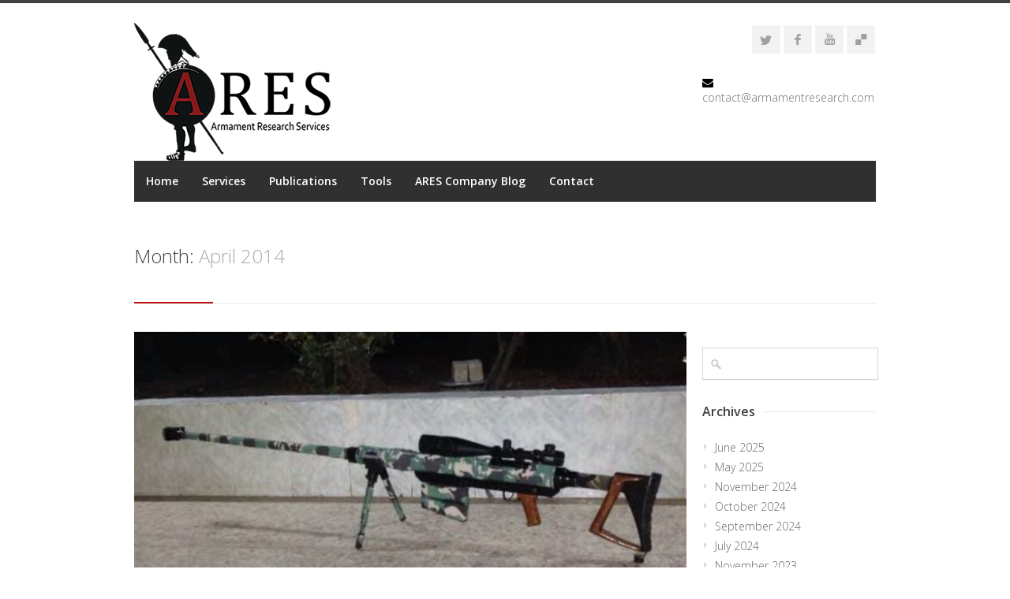

--- FILE ---
content_type: text/html; charset=UTF-8
request_url: https://armamentresearch.com/2014/04/
body_size: 11118
content:
<!DOCTYPE html>
<html dir="ltr" lang="en-GB"
	prefix="og: https://ogp.me/ns#" >
<head>
<meta charset="UTF-8">
<meta name="viewport" content="width=device-width, initial-scale=1">
<link rel="profile" href="http://gmpg.org/xfn/11">
<link rel="pingback" href="https://armamentresearch.com/xmlrpc.php">

<title>April, 2014 - Armament Research Services (ARES)</title>

		<!-- All in One SEO 4.4.2 - aioseo.com -->
		<meta name="robots" content="max-image-preview:large" />
		<link rel="canonical" href="https://armamentresearch.com/2014/04/" />
		<meta name="generator" content="All in One SEO (AIOSEO) 4.4.2" />
		<script type="application/ld+json" class="aioseo-schema">
			{"@context":"https:\/\/schema.org","@graph":[{"@type":"BreadcrumbList","@id":"https:\/\/armamentresearch.com\/2014\/04\/#breadcrumblist","itemListElement":[{"@type":"ListItem","@id":"https:\/\/armamentresearch.com\/#listItem","position":1,"item":{"@type":"WebPage","@id":"https:\/\/armamentresearch.com\/","name":"Home","description":"Armament Research Services is a specialist technical intelligence consultancy offering arms & munitions research and analysis services.","url":"https:\/\/armamentresearch.com\/"},"nextItem":"https:\/\/armamentresearch.com\/2014\/#listItem"},{"@type":"ListItem","@id":"https:\/\/armamentresearch.com\/2014\/#listItem","position":2,"item":{"@type":"WebPage","@id":"https:\/\/armamentresearch.com\/2014\/","name":"2014","url":"https:\/\/armamentresearch.com\/2014\/"},"nextItem":"https:\/\/armamentresearch.com\/2014\/04\/#listItem","previousItem":"https:\/\/armamentresearch.com\/#listItem"},{"@type":"ListItem","@id":"https:\/\/armamentresearch.com\/2014\/04\/#listItem","position":3,"item":{"@type":"WebPage","@id":"https:\/\/armamentresearch.com\/2014\/04\/","name":"April, 2014","url":"https:\/\/armamentresearch.com\/2014\/04\/"},"previousItem":"https:\/\/armamentresearch.com\/2014\/#listItem"}]},{"@type":"CollectionPage","@id":"https:\/\/armamentresearch.com\/2014\/04\/#collectionpage","url":"https:\/\/armamentresearch.com\/2014\/04\/","name":"April, 2014 - Armament Research Services (ARES)","inLanguage":"en-GB","isPartOf":{"@id":"https:\/\/armamentresearch.com\/#website"},"breadcrumb":{"@id":"https:\/\/armamentresearch.com\/2014\/04\/#breadcrumblist"}},{"@type":"Organization","@id":"https:\/\/armamentresearch.com\/#organization","name":"Armament Research Services (ARES)","url":"https:\/\/armamentresearch.com\/","logo":{"@type":"ImageObject","url":"https:\/\/armamentresearch.com\/wp-content\/uploads\/2013\/12\/ARES-Updated-Logo_transparent-small.png","@id":"https:\/\/armamentresearch.com\/#organizationLogo","width":400,"height":271},"image":{"@id":"https:\/\/armamentresearch.com\/#organizationLogo"},"sameAs":["https:\/\/facebook.com\/armamentresearchservices","https:\/\/twitter.com\/Arms_Research","https:\/\/www.youtube.com\/user\/armamentresearch","https:\/\/www.linkedin.com\/company\/armament-research-services-ares-","https:\/\/en.wikipedia.org\/wiki\/Armament_Research_Services"]},{"@type":"WebSite","@id":"https:\/\/armamentresearch.com\/#website","url":"https:\/\/armamentresearch.com\/","name":"Armament Research Services (ARES)","description":"Armament Research Services is a specialist technical intelligence consultancy offering arms & munitions research\/analysis services.","inLanguage":"en-GB","publisher":{"@id":"https:\/\/armamentresearch.com\/#organization"}}]}
		</script>
		<!-- All in One SEO -->

<meta http-equiv="x-dns-prefetch-control" content="on">
<link href="https://app.ecwid.com" rel="preconnect" crossorigin />
<link href="https://ecomm.events" rel="preconnect" crossorigin />
<link href="https://d1q3axnfhmyveb.cloudfront.net" rel="preconnect" crossorigin />
<link href="https://dqzrr9k4bjpzk.cloudfront.net" rel="preconnect" crossorigin />
<link href="https://d1oxsl77a1kjht.cloudfront.net" rel="preconnect" crossorigin>
<link rel='dns-prefetch' href='//fonts.googleapis.com' />
<link rel="alternate" type="application/rss+xml" title="Armament Research Services (ARES) &raquo; Feed" href="https://armamentresearch.com/feed/" />
<link rel="alternate" type="application/rss+xml" title="Armament Research Services (ARES) &raquo; Comments Feed" href="https://armamentresearch.com/comments/feed/" />
		<!-- This site uses the Google Analytics by MonsterInsights plugin v8.18 - Using Analytics tracking - https://www.monsterinsights.com/ -->
		<!-- Note: MonsterInsights is not currently configured on this site. The site owner needs to authenticate with Google Analytics in the MonsterInsights settings panel. -->
					<!-- No tracking code set -->
				<!-- / Google Analytics by MonsterInsights -->
		<script type="text/javascript">
/* <![CDATA[ */
window._wpemojiSettings = {"baseUrl":"https:\/\/s.w.org\/images\/core\/emoji\/15.0.3\/72x72\/","ext":".png","svgUrl":"https:\/\/s.w.org\/images\/core\/emoji\/15.0.3\/svg\/","svgExt":".svg","source":{"concatemoji":"https:\/\/armamentresearch.com\/wp-includes\/js\/wp-emoji-release.min.js?ver=6.6.4"}};
/*! This file is auto-generated */
!function(i,n){var o,s,e;function c(e){try{var t={supportTests:e,timestamp:(new Date).valueOf()};sessionStorage.setItem(o,JSON.stringify(t))}catch(e){}}function p(e,t,n){e.clearRect(0,0,e.canvas.width,e.canvas.height),e.fillText(t,0,0);var t=new Uint32Array(e.getImageData(0,0,e.canvas.width,e.canvas.height).data),r=(e.clearRect(0,0,e.canvas.width,e.canvas.height),e.fillText(n,0,0),new Uint32Array(e.getImageData(0,0,e.canvas.width,e.canvas.height).data));return t.every(function(e,t){return e===r[t]})}function u(e,t,n){switch(t){case"flag":return n(e,"\ud83c\udff3\ufe0f\u200d\u26a7\ufe0f","\ud83c\udff3\ufe0f\u200b\u26a7\ufe0f")?!1:!n(e,"\ud83c\uddfa\ud83c\uddf3","\ud83c\uddfa\u200b\ud83c\uddf3")&&!n(e,"\ud83c\udff4\udb40\udc67\udb40\udc62\udb40\udc65\udb40\udc6e\udb40\udc67\udb40\udc7f","\ud83c\udff4\u200b\udb40\udc67\u200b\udb40\udc62\u200b\udb40\udc65\u200b\udb40\udc6e\u200b\udb40\udc67\u200b\udb40\udc7f");case"emoji":return!n(e,"\ud83d\udc26\u200d\u2b1b","\ud83d\udc26\u200b\u2b1b")}return!1}function f(e,t,n){var r="undefined"!=typeof WorkerGlobalScope&&self instanceof WorkerGlobalScope?new OffscreenCanvas(300,150):i.createElement("canvas"),a=r.getContext("2d",{willReadFrequently:!0}),o=(a.textBaseline="top",a.font="600 32px Arial",{});return e.forEach(function(e){o[e]=t(a,e,n)}),o}function t(e){var t=i.createElement("script");t.src=e,t.defer=!0,i.head.appendChild(t)}"undefined"!=typeof Promise&&(o="wpEmojiSettingsSupports",s=["flag","emoji"],n.supports={everything:!0,everythingExceptFlag:!0},e=new Promise(function(e){i.addEventListener("DOMContentLoaded",e,{once:!0})}),new Promise(function(t){var n=function(){try{var e=JSON.parse(sessionStorage.getItem(o));if("object"==typeof e&&"number"==typeof e.timestamp&&(new Date).valueOf()<e.timestamp+604800&&"object"==typeof e.supportTests)return e.supportTests}catch(e){}return null}();if(!n){if("undefined"!=typeof Worker&&"undefined"!=typeof OffscreenCanvas&&"undefined"!=typeof URL&&URL.createObjectURL&&"undefined"!=typeof Blob)try{var e="postMessage("+f.toString()+"("+[JSON.stringify(s),u.toString(),p.toString()].join(",")+"));",r=new Blob([e],{type:"text/javascript"}),a=new Worker(URL.createObjectURL(r),{name:"wpTestEmojiSupports"});return void(a.onmessage=function(e){c(n=e.data),a.terminate(),t(n)})}catch(e){}c(n=f(s,u,p))}t(n)}).then(function(e){for(var t in e)n.supports[t]=e[t],n.supports.everything=n.supports.everything&&n.supports[t],"flag"!==t&&(n.supports.everythingExceptFlag=n.supports.everythingExceptFlag&&n.supports[t]);n.supports.everythingExceptFlag=n.supports.everythingExceptFlag&&!n.supports.flag,n.DOMReady=!1,n.readyCallback=function(){n.DOMReady=!0}}).then(function(){return e}).then(function(){var e;n.supports.everything||(n.readyCallback(),(e=n.source||{}).concatemoji?t(e.concatemoji):e.wpemoji&&e.twemoji&&(t(e.twemoji),t(e.wpemoji)))}))}((window,document),window._wpemojiSettings);
/* ]]> */
</script>
<link rel='stylesheet' id='ot-google-fonts-css' href='//fonts.googleapis.com/css?family=Open+Sans:300,600,700,800' type='text/css' media='all' />
<style id='wp-emoji-styles-inline-css' type='text/css'>

	img.wp-smiley, img.emoji {
		display: inline !important;
		border: none !important;
		box-shadow: none !important;
		height: 1em !important;
		width: 1em !important;
		margin: 0 0.07em !important;
		vertical-align: -0.1em !important;
		background: none !important;
		padding: 0 !important;
	}
</style>
<link rel='stylesheet' id='wp-block-library-css' href='https://armamentresearch.com/wp-includes/css/dist/block-library/style.min.css?ver=6.6.4' type='text/css' media='all' />
<style id='classic-theme-styles-inline-css' type='text/css'>
/*! This file is auto-generated */
.wp-block-button__link{color:#fff;background-color:#32373c;border-radius:9999px;box-shadow:none;text-decoration:none;padding:calc(.667em + 2px) calc(1.333em + 2px);font-size:1.125em}.wp-block-file__button{background:#32373c;color:#fff;text-decoration:none}
</style>
<style id='global-styles-inline-css' type='text/css'>
:root{--wp--preset--aspect-ratio--square: 1;--wp--preset--aspect-ratio--4-3: 4/3;--wp--preset--aspect-ratio--3-4: 3/4;--wp--preset--aspect-ratio--3-2: 3/2;--wp--preset--aspect-ratio--2-3: 2/3;--wp--preset--aspect-ratio--16-9: 16/9;--wp--preset--aspect-ratio--9-16: 9/16;--wp--preset--color--black: #000000;--wp--preset--color--cyan-bluish-gray: #abb8c3;--wp--preset--color--white: #ffffff;--wp--preset--color--pale-pink: #f78da7;--wp--preset--color--vivid-red: #cf2e2e;--wp--preset--color--luminous-vivid-orange: #ff6900;--wp--preset--color--luminous-vivid-amber: #fcb900;--wp--preset--color--light-green-cyan: #7bdcb5;--wp--preset--color--vivid-green-cyan: #00d084;--wp--preset--color--pale-cyan-blue: #8ed1fc;--wp--preset--color--vivid-cyan-blue: #0693e3;--wp--preset--color--vivid-purple: #9b51e0;--wp--preset--gradient--vivid-cyan-blue-to-vivid-purple: linear-gradient(135deg,rgba(6,147,227,1) 0%,rgb(155,81,224) 100%);--wp--preset--gradient--light-green-cyan-to-vivid-green-cyan: linear-gradient(135deg,rgb(122,220,180) 0%,rgb(0,208,130) 100%);--wp--preset--gradient--luminous-vivid-amber-to-luminous-vivid-orange: linear-gradient(135deg,rgba(252,185,0,1) 0%,rgba(255,105,0,1) 100%);--wp--preset--gradient--luminous-vivid-orange-to-vivid-red: linear-gradient(135deg,rgba(255,105,0,1) 0%,rgb(207,46,46) 100%);--wp--preset--gradient--very-light-gray-to-cyan-bluish-gray: linear-gradient(135deg,rgb(238,238,238) 0%,rgb(169,184,195) 100%);--wp--preset--gradient--cool-to-warm-spectrum: linear-gradient(135deg,rgb(74,234,220) 0%,rgb(151,120,209) 20%,rgb(207,42,186) 40%,rgb(238,44,130) 60%,rgb(251,105,98) 80%,rgb(254,248,76) 100%);--wp--preset--gradient--blush-light-purple: linear-gradient(135deg,rgb(255,206,236) 0%,rgb(152,150,240) 100%);--wp--preset--gradient--blush-bordeaux: linear-gradient(135deg,rgb(254,205,165) 0%,rgb(254,45,45) 50%,rgb(107,0,62) 100%);--wp--preset--gradient--luminous-dusk: linear-gradient(135deg,rgb(255,203,112) 0%,rgb(199,81,192) 50%,rgb(65,88,208) 100%);--wp--preset--gradient--pale-ocean: linear-gradient(135deg,rgb(255,245,203) 0%,rgb(182,227,212) 50%,rgb(51,167,181) 100%);--wp--preset--gradient--electric-grass: linear-gradient(135deg,rgb(202,248,128) 0%,rgb(113,206,126) 100%);--wp--preset--gradient--midnight: linear-gradient(135deg,rgb(2,3,129) 0%,rgb(40,116,252) 100%);--wp--preset--font-size--small: 13px;--wp--preset--font-size--medium: 20px;--wp--preset--font-size--large: 36px;--wp--preset--font-size--x-large: 42px;--wp--preset--spacing--20: 0.44rem;--wp--preset--spacing--30: 0.67rem;--wp--preset--spacing--40: 1rem;--wp--preset--spacing--50: 1.5rem;--wp--preset--spacing--60: 2.25rem;--wp--preset--spacing--70: 3.38rem;--wp--preset--spacing--80: 5.06rem;--wp--preset--shadow--natural: 6px 6px 9px rgba(0, 0, 0, 0.2);--wp--preset--shadow--deep: 12px 12px 50px rgba(0, 0, 0, 0.4);--wp--preset--shadow--sharp: 6px 6px 0px rgba(0, 0, 0, 0.2);--wp--preset--shadow--outlined: 6px 6px 0px -3px rgba(255, 255, 255, 1), 6px 6px rgba(0, 0, 0, 1);--wp--preset--shadow--crisp: 6px 6px 0px rgba(0, 0, 0, 1);}:where(.is-layout-flex){gap: 0.5em;}:where(.is-layout-grid){gap: 0.5em;}body .is-layout-flex{display: flex;}.is-layout-flex{flex-wrap: wrap;align-items: center;}.is-layout-flex > :is(*, div){margin: 0;}body .is-layout-grid{display: grid;}.is-layout-grid > :is(*, div){margin: 0;}:where(.wp-block-columns.is-layout-flex){gap: 2em;}:where(.wp-block-columns.is-layout-grid){gap: 2em;}:where(.wp-block-post-template.is-layout-flex){gap: 1.25em;}:where(.wp-block-post-template.is-layout-grid){gap: 1.25em;}.has-black-color{color: var(--wp--preset--color--black) !important;}.has-cyan-bluish-gray-color{color: var(--wp--preset--color--cyan-bluish-gray) !important;}.has-white-color{color: var(--wp--preset--color--white) !important;}.has-pale-pink-color{color: var(--wp--preset--color--pale-pink) !important;}.has-vivid-red-color{color: var(--wp--preset--color--vivid-red) !important;}.has-luminous-vivid-orange-color{color: var(--wp--preset--color--luminous-vivid-orange) !important;}.has-luminous-vivid-amber-color{color: var(--wp--preset--color--luminous-vivid-amber) !important;}.has-light-green-cyan-color{color: var(--wp--preset--color--light-green-cyan) !important;}.has-vivid-green-cyan-color{color: var(--wp--preset--color--vivid-green-cyan) !important;}.has-pale-cyan-blue-color{color: var(--wp--preset--color--pale-cyan-blue) !important;}.has-vivid-cyan-blue-color{color: var(--wp--preset--color--vivid-cyan-blue) !important;}.has-vivid-purple-color{color: var(--wp--preset--color--vivid-purple) !important;}.has-black-background-color{background-color: var(--wp--preset--color--black) !important;}.has-cyan-bluish-gray-background-color{background-color: var(--wp--preset--color--cyan-bluish-gray) !important;}.has-white-background-color{background-color: var(--wp--preset--color--white) !important;}.has-pale-pink-background-color{background-color: var(--wp--preset--color--pale-pink) !important;}.has-vivid-red-background-color{background-color: var(--wp--preset--color--vivid-red) !important;}.has-luminous-vivid-orange-background-color{background-color: var(--wp--preset--color--luminous-vivid-orange) !important;}.has-luminous-vivid-amber-background-color{background-color: var(--wp--preset--color--luminous-vivid-amber) !important;}.has-light-green-cyan-background-color{background-color: var(--wp--preset--color--light-green-cyan) !important;}.has-vivid-green-cyan-background-color{background-color: var(--wp--preset--color--vivid-green-cyan) !important;}.has-pale-cyan-blue-background-color{background-color: var(--wp--preset--color--pale-cyan-blue) !important;}.has-vivid-cyan-blue-background-color{background-color: var(--wp--preset--color--vivid-cyan-blue) !important;}.has-vivid-purple-background-color{background-color: var(--wp--preset--color--vivid-purple) !important;}.has-black-border-color{border-color: var(--wp--preset--color--black) !important;}.has-cyan-bluish-gray-border-color{border-color: var(--wp--preset--color--cyan-bluish-gray) !important;}.has-white-border-color{border-color: var(--wp--preset--color--white) !important;}.has-pale-pink-border-color{border-color: var(--wp--preset--color--pale-pink) !important;}.has-vivid-red-border-color{border-color: var(--wp--preset--color--vivid-red) !important;}.has-luminous-vivid-orange-border-color{border-color: var(--wp--preset--color--luminous-vivid-orange) !important;}.has-luminous-vivid-amber-border-color{border-color: var(--wp--preset--color--luminous-vivid-amber) !important;}.has-light-green-cyan-border-color{border-color: var(--wp--preset--color--light-green-cyan) !important;}.has-vivid-green-cyan-border-color{border-color: var(--wp--preset--color--vivid-green-cyan) !important;}.has-pale-cyan-blue-border-color{border-color: var(--wp--preset--color--pale-cyan-blue) !important;}.has-vivid-cyan-blue-border-color{border-color: var(--wp--preset--color--vivid-cyan-blue) !important;}.has-vivid-purple-border-color{border-color: var(--wp--preset--color--vivid-purple) !important;}.has-vivid-cyan-blue-to-vivid-purple-gradient-background{background: var(--wp--preset--gradient--vivid-cyan-blue-to-vivid-purple) !important;}.has-light-green-cyan-to-vivid-green-cyan-gradient-background{background: var(--wp--preset--gradient--light-green-cyan-to-vivid-green-cyan) !important;}.has-luminous-vivid-amber-to-luminous-vivid-orange-gradient-background{background: var(--wp--preset--gradient--luminous-vivid-amber-to-luminous-vivid-orange) !important;}.has-luminous-vivid-orange-to-vivid-red-gradient-background{background: var(--wp--preset--gradient--luminous-vivid-orange-to-vivid-red) !important;}.has-very-light-gray-to-cyan-bluish-gray-gradient-background{background: var(--wp--preset--gradient--very-light-gray-to-cyan-bluish-gray) !important;}.has-cool-to-warm-spectrum-gradient-background{background: var(--wp--preset--gradient--cool-to-warm-spectrum) !important;}.has-blush-light-purple-gradient-background{background: var(--wp--preset--gradient--blush-light-purple) !important;}.has-blush-bordeaux-gradient-background{background: var(--wp--preset--gradient--blush-bordeaux) !important;}.has-luminous-dusk-gradient-background{background: var(--wp--preset--gradient--luminous-dusk) !important;}.has-pale-ocean-gradient-background{background: var(--wp--preset--gradient--pale-ocean) !important;}.has-electric-grass-gradient-background{background: var(--wp--preset--gradient--electric-grass) !important;}.has-midnight-gradient-background{background: var(--wp--preset--gradient--midnight) !important;}.has-small-font-size{font-size: var(--wp--preset--font-size--small) !important;}.has-medium-font-size{font-size: var(--wp--preset--font-size--medium) !important;}.has-large-font-size{font-size: var(--wp--preset--font-size--large) !important;}.has-x-large-font-size{font-size: var(--wp--preset--font-size--x-large) !important;}
:where(.wp-block-post-template.is-layout-flex){gap: 1.25em;}:where(.wp-block-post-template.is-layout-grid){gap: 1.25em;}
:where(.wp-block-columns.is-layout-flex){gap: 2em;}:where(.wp-block-columns.is-layout-grid){gap: 2em;}
:root :where(.wp-block-pullquote){font-size: 1.5em;line-height: 1.6;}
</style>
<link rel='stylesheet' id='ecwid-css-css' href='https://armamentresearch.com/wp-content/plugins/ecwid-shopping-cart/css/frontend.css?ver=6.12.2' type='text/css' media='all' />
<link rel='stylesheet' id='st-widget-css' href='https://armamentresearch.com/wp-content/plugins/share-this/css/style.css?ver=6.6.4' type='text/css' media='all' />
<link rel='stylesheet' id='centum-style-css' href='https://armamentresearch.com/wp-content/themes/Centum/style.css?ver=6.6.4' type='text/css' media='all' />
<link rel='stylesheet' id='centum-boxed-css' href='https://armamentresearch.com/wp-content/themes/Centum/css/wide.css?ver=6.6.4' type='text/css' media='all' />
<link rel='stylesheet' id='centum-scheme-css' href='https://armamentresearch.com/wp-content/themes/Centum/css/light.css?ver=6.6.4' type='text/css' media='all' />
<script type="text/javascript" src="https://armamentresearch.com/wp-includes/js/jquery/jquery.min.js?ver=3.7.1" id="jquery-core-js"></script>
<script type="text/javascript" src="https://armamentresearch.com/wp-includes/js/jquery/jquery-migrate.min.js?ver=3.4.1" id="jquery-migrate-js"></script>
<link rel="https://api.w.org/" href="https://armamentresearch.com/wp-json/" /><link rel="EditURI" type="application/rsd+xml" title="RSD" href="https://armamentresearch.com/xmlrpc.php?rsd" />
<script data-cfasync="false" data-no-optimize="1" type="text/javascript">
window.ec = window.ec || Object()
window.ec.config = window.ec.config || Object();
window.ec.config.enable_canonical_urls = true;
window.ec.config.chameleon = window.ec.config.chameleon || Object();
window.ec.config.chameleon.font = "auto";
window.ec.config.chameleon.colors = "auto";

</script>
<script charset="utf-8" type="text/javascript">var switchTo5x=true;</script>
<script charset="utf-8" type="text/javascript" src="https://w.sharethis.com/button/buttons.js"></script>
<script charset="utf-8" type="text/javascript">stLight.options({"publisher":"22f50057-e9c7-416f-90c7-7de40d845ea3","doNotCopy":true,"hashAddressBar":false,"doNotHash":true});var st_type="wordpress3.8.1";</script>
 <style type="text/css">

  body { color:#000000;font-size:14px; }
  h1{  }
  h2{  }
  h3{  }
  h4{  }
  h5{  }
  h6{  }
  h2.logo a,
  h1.logo a {  }
  #navigation ul li a {    }
  #logo {
    margin-top:0px;    margin-bottom:0px;  }

  #tagline {
      }

  #header {
    min-height: 0px;
  }

  @media only screen and (max-width: 767px) {
        #navigation {
          float: none;
        }
        
        .js .selectnav {
          display: block;
        }
        .js #nav,
        #navigation .dropmenu > li#search-in-menu,
        #navigation ul li a {
          display: none;
        }
    }

       #backtotop a:hover,.feature-circle.blue,.prev:hover, .next:hover,.mr-rotato-prev:hover, .mr-rotato-next:hover { background-color: ; }

          h1, h2, h3, h4, h5, h6 {
        color:        }
         a:hover, a:focus { color: ; }

          a, a:visited { color:  ; }

          #navigation ul li a:hover,
      #navigation ul li:hover > a,

      #bolded-line,

      .button.gray:hover,
      .button.light:hover,
      .shipping-calculator-form button.button:hover,
      table.cart-table .cart-btns input:hover,
      table.cart-table .cart-btns a,
      .stacktable.small-only .cart-btns a,
      .price_slider_wrapper .ui-slider-horizontal .ui-slider-range,
      .button.color,
      .checkout-button,
      .wc-proceed-to-checkout a.button.wc-forward,
      .button.checkout.wc-forward,
      .onsale,
      input[type="submit"] {
        background: #bc0f0f;
      }
      .blog-sidebar .widget #twitter-blog li a,
      a, a:hover,
      .testimonials-author,
      .shop-item span.price,
      .list-1 li:before, .list-2 li:before, .list-3 li:before, .list-4 li:before,
      a.post-entry {
        color: #bc0f0f      }

      #navigation > div > ul > li.current-menu-item > a,
      .pricing-table .color-3 h3, .color-3 .sign-up,
      #home-slider.rsDefault .rsArrowIcn:hover,
      .linking button.button,
      .slider .tp-leftarrow:hover,
      .slider .tp-rightarrow:hover,
      a.button.checkout.wc-forward:hover, 
      a.button.wc-forward:hover, 
      body .widget_price_filter .price_slider_amount button.button:hover, 
      .cart-btn .button.hovered, 
      .button.wc-backward:hover, 
      .magazine-lead figcaption:hover .button, 
      .wishlist_table .add_to_cart.button:hover, 
      .cart-btn .button:hover,
      #home-slider.rsDefault .rsArrowIcn:hover, #portfolio-slider.rsDefault .rsArrowIcn:hover,
      #scroll-top-top a,
      .quantity .plus:hover,#content .quantity .plus:hover,.quantity .minus:hover,#content .quantity .minus:hover,
      .post-icon {
        background-color:#bc0f0f;
      }

      .mr-rotato-prev:hover,
      .mr-rotato-next:hover,
      .pagination .current:hover,
      .pagination a:hover, 
      .woocommerce-pagination a:hover,
      .widget_price_filter .button:hover, 
      span.page-numbers.current,
      li.current,
      .tagcloud a:hover {
        background-color: #bc0f0f;
        border-color: #bc0f0f;
      }

      #filters a:hover,
      .selected,
      .wp-pagenavi .current,
      .pagination .current,
      #portfolio-navi a:hover {
        background-color: #bc0f0f !important;
        border: 1px solid #bc0f0f !important;
      }
      .pricing-table .color-3 h4 {
        background-color:#bc0f0f;
        opacity:0.8
      }

              .image-overlay-link, .image-overlay-zoom {
        background-color: rgba(0,0,0,0.7);
       }

 


 
  
      a:link { color:#981a1d}
a:visited { color:#981a1d}
a:hover { color:#981a1d}
a:active { color:#981a1d}      </style>
      <style type="text/css" id="custom-background-css">
body.custom-background { background-color: #ffffff; }
</style>
	</head>

<body class="archive date custom-background wide light">

<div id="wrapper">

<!-- Header
================================================== -->

<!-- 960 Container -->
<div class="container ie-dropdown-fix">

<!-- Header -->
	<div id="header">
				<!-- Logo -->
		<div class="twelve  columns">
			<div id="logo">
														<a href="https://armamentresearch.com/" title="Armament Research Services (ARES)" rel="home">
						<img src="http://armamentresearch.com/wp-content/uploads/2014/01/Ares_Logo-3.png" alt="Armament Research Services (ARES)"/>
					</a>
					
												<div class="clear"></div>
			</div>
		</div>
				<!-- Social / Contact -->
		<div class="four  columns">

			<ul class="social-icons"><li><a target="_blank" class="twitter" title="Twitter" href="http://twitter.com/Arms_Research"><i class="icon-twitter"></i></a></li><li><a target="_blank" class="facebook" title="Facebook" href="http://www.facebook.com/armamentresearchservices"><i class="icon-facebook"></i></a></li><li><a target="_blank" class="youtube" title="Youtube" href="http://www.youtube.com/user/armamentresearch/"><i class="icon-youtube"></i></a></li><li><a target="_blank" class="delicious" title="G+" href="http://plus.google.com/117117822439651967121/"><i class="icon-delicious"></i></a></li></ul>			
			<div class="clear"></div>
						<!-- Contact Details -->
			<div id="contact-details">
				<ul>
					<li><i class="fa fa-envelope"></i><a href="mailto:contact@armamentresearch.com">contact@armamentresearch.com</a></li>									</ul>
			</div>
						
		</div>
		
	</div>
	<!-- Header / End -->

<!-- Navigation -->
	<div class="sixteen columns">

		<div id="navigation">
			<div id="mainmenu-cont" class="menu-main-menu-container"><ul id="menu-main-menu" class="dropmenu main-menu"><li id="menu-item-46" class="menu-item menu-item-type-post_type menu-item-object-page menu-item-home menu-item-46"><a href="https://armamentresearch.com/">Home</a></li><li id="menu-item-48" class="menu-item menu-item-type-post_type menu-item-object-page menu-item-has-children menu-item-48"><a href="https://armamentresearch.com/services/">Services</a><ul class="sub-menu">	<li id="menu-item-80" class="menu-item menu-item-type-post_type menu-item-object-page menu-item-has-children menu-item-80"><a href="https://armamentresearch.com/services/research-and-analysis/">Research and Analysis</a>	<ul class="sub-menu">		<li id="menu-item-285" class="menu-item menu-item-type-post_type menu-item-object-page menu-item-285"><a href="https://armamentresearch.com/services/research-and-analysis/field-research-2/">Field Research</a></li>	</ul></li>	<li id="menu-item-81" class="menu-item menu-item-type-post_type menu-item-object-page menu-item-has-children menu-item-81"><a href="https://armamentresearch.com/services/project-support-and-technical-review/">Project Support and Technical Review</a>	<ul class="sub-menu">		<li id="menu-item-465" class="menu-item menu-item-type-post_type menu-item-object-page menu-item-465"><a href="https://armamentresearch.com/video-game-services/">Video Game Services</a></li>		<li id="menu-item-4577" class="menu-item menu-item-type-post_type menu-item-object-page menu-item-4577"><a href="https://armamentresearch.com/archaeological-consulting/">Archaeological Consulting</a></li>	</ul></li>	<li id="menu-item-82" class="menu-item menu-item-type-post_type menu-item-object-page menu-item-has-children menu-item-82"><a href="https://armamentresearch.com/services/training/">Training</a>	<ul class="sub-menu">		<li id="menu-item-3233" class="menu-item menu-item-type-post_type menu-item-object-page menu-item-3233"><a href="https://armamentresearch.com/services/special-projects/counter-poaching/">Counter-Poaching</a></li>	</ul></li>	<li id="menu-item-112" class="menu-item menu-item-type-post_type menu-item-object-page menu-item-has-children menu-item-112"><a href="https://armamentresearch.com/services/special-projects/">Special Projects</a>	<ul class="sub-menu">		<li id="menu-item-1531" class="menu-item menu-item-type-custom menu-item-object-custom menu-item-1531"><a href="http://armamentresearch.com/services/special-projects/cbrnwmd/">CBRN/WMD</a></li>		<li id="menu-item-3232" class="menu-item menu-item-type-post_type menu-item-object-page menu-item-3232"><a href="https://armamentresearch.com/services/special-projects/ares-firewatch/">FIREWATCH</a></li>	</ul></li></ul></li><li id="menu-item-300" class="menu-item menu-item-type-post_type menu-item-object-page menu-item-300"><a href="https://armamentresearch.com/publications/">Publications</a></li><li id="menu-item-1528" class="menu-item menu-item-type-post_type menu-item-object-page menu-item-has-children menu-item-1528"><a href="https://armamentresearch.com/tools/">Tools</a><ul class="sub-menu">	<li id="menu-item-5298" class="menu-item menu-item-type-post_type menu-item-object-page menu-item-5298"><a href="https://armamentresearch.com/arcs/">ARCS</a></li>	<li id="menu-item-5299" class="menu-item menu-item-type-post_type menu-item-object-page menu-item-5299"><a href="https://armamentresearch.com/glossary/">ARES Glossary</a></li></ul></li><li id="menu-item-337" class="menu-item menu-item-type-post_type menu-item-object-page current_page_parent menu-item-337"><a href="https://armamentresearch.com/hoplite/">ARES Company Blog</a></li><li id="menu-item-54" class="menu-item menu-item-type-post_type menu-item-object-page menu-item-54"><a href="https://armamentresearch.com/contact/">Contact</a></li></ul></div>			<select class="selectnav"><option value="/">Select Page</option><option value="https://armamentresearch.com/" class="menu-item menu-item-type-post_type menu-item-object-page menu-item-home menu-item-46">Home</option><option value="https://armamentresearch.com/services/" class="menu-item menu-item-type-post_type menu-item-object-page menu-item-has-children menu-item-48">Services</option><option value="https://armamentresearch.com/services/research-and-analysis/" class="menu-item menu-item-type-post_type menu-item-object-page menu-item-has-children menu-item-80">&#151; Research and Analysis</option><option value="https://armamentresearch.com/services/research-and-analysis/field-research-2/" class="menu-item menu-item-type-post_type menu-item-object-page menu-item-285">&#151; &#151; Field Research</option><option value="https://armamentresearch.com/services/project-support-and-technical-review/" class="menu-item menu-item-type-post_type menu-item-object-page menu-item-has-children menu-item-81">&#151; Project Support and Technical Review</option><option value="https://armamentresearch.com/video-game-services/" class="menu-item menu-item-type-post_type menu-item-object-page menu-item-465">&#151; &#151; Video Game Services</option><option value="https://armamentresearch.com/archaeological-consulting/" class="menu-item menu-item-type-post_type menu-item-object-page menu-item-4577">&#151; &#151; Archaeological Consulting</option><option value="https://armamentresearch.com/services/training/" class="menu-item menu-item-type-post_type menu-item-object-page menu-item-has-children menu-item-82">&#151; Training</option><option value="https://armamentresearch.com/services/special-projects/counter-poaching/" class="menu-item menu-item-type-post_type menu-item-object-page menu-item-3233">&#151; &#151; Counter-Poaching</option><option value="https://armamentresearch.com/services/special-projects/" class="menu-item menu-item-type-post_type menu-item-object-page menu-item-has-children menu-item-112">&#151; Special Projects</option><option value="http://armamentresearch.com/services/special-projects/cbrnwmd/" class="menu-item menu-item-type-custom menu-item-object-custom menu-item-1531">&#151; &#151; CBRN/WMD</option><option value="https://armamentresearch.com/services/special-projects/ares-firewatch/" class="menu-item menu-item-type-post_type menu-item-object-page menu-item-3232">&#151; &#151; FIREWATCH</option><option value="https://armamentresearch.com/publications/" class="menu-item menu-item-type-post_type menu-item-object-page menu-item-300">Publications</option><option value="https://armamentresearch.com/tools/" class="menu-item menu-item-type-post_type menu-item-object-page menu-item-has-children menu-item-1528">Tools</option><option value="https://armamentresearch.com/arcs/" class="menu-item menu-item-type-post_type menu-item-object-page menu-item-5298">&#151; ARCS</option><option value="https://armamentresearch.com/glossary/" class="menu-item menu-item-type-post_type menu-item-object-page menu-item-5299">&#151; ARES Glossary</option><option value="https://armamentresearch.com/hoplite/" class="menu-item menu-item-type-post_type menu-item-object-page current_page_parent menu-item-337">ARES Company Blog</option><option value="https://armamentresearch.com/contact/" class="menu-item menu-item-type-post_type menu-item-object-page menu-item-54">Contact</option></select>
			<!-- Search Form -->

		</div>
		<div class="clear"></div>

	</div>
	<!-- Navigation / End -->
</div>
<!-- 960 Container / End -->
<!-- 960 Container -->
<div class="container">

	<div class="sixteen columns">



		<!-- Page Title -->
		<div id="page-title">
			<h1 class="page-title">Month: <span>April 2014</span></h1>			<div id="bolded-line"></div>
		</div>
		<!-- Page Title / End -->

	</div>
</div>
<!-- 960 Container / End -->

<!-- 960 Container -->
<div class="container">

<!-- Blog Posts
	================================================== -->
	<div class="twelve columns ">

		<!-- Post -->
		        
		<div class="loop post-603 post type-post status-publish format-standard has-post-thumbnail hentry category-arms-munitions-id category-small-arms-light-weapons-salw tag-12-7-x-108-mm tag-amr tag-anti-material-rifle tag-craft-production tag-diy tag-sniper-rifle tag-syria tag-workshop-guns has-thumbnail" id="post-603" >

			                    <div class="post-img picture">
                        <a href="https://armamentresearch.com/syrian-rebels-produce-homemade-anti-materiel-rifles/" title="Syrian Rebels Produce Homemade Anti-Materiel Rifles">
                            <img width="700" height="330" src="https://armamentresearch.com/wp-content/uploads/2014/04/SyrianAMR-700x330.jpg" class="attachment-post-thumbnail size-post-thumbnail wp-post-image" alt="" decoding="async" fetchpriority="high" />                            <div class="image-overlay-link"></div>
                        </a>
                    </div>
                					<a href="#" class="post-icon"><i class="fa fa-file"></i></a>
								<div class="post-content">
					<div class="post-title">
						<h2>
							<a href="https://armamentresearch.com/syrian-rebels-produce-homemade-anti-materiel-rifles/" title="Permalink to Syrian Rebels Produce Homemade Anti-Materiel Rifles" rel="bookmark">
								Syrian Rebels Produce Homemade Anti-Materiel Rifles							</a>
						</h2>
					</div>
					<div class="post-meta"><span><i class="fa fa-calendar"></i><a href="https://armamentresearch.com/syrian-rebels-produce-homemade-anti-materiel-rifles/" class="published-time" title="1703" rel="bookmark">30 April 2014</a></span><span><i class="fa fa-tag"></i><a href="https://armamentresearch.com/tag/12-7-x-108-mm/" rel="tag">12.7 x 108 mm</a>, <a href="https://armamentresearch.com/tag/amr/" rel="tag">AMR</a>, <a href="https://armamentresearch.com/tag/anti-material-rifle/" rel="tag">anti-material rifle</a>, <a href="https://armamentresearch.com/tag/craft-production/" rel="tag">craft production</a>, <a href="https://armamentresearch.com/tag/diy/" rel="tag">DIY</a>, <a href="https://armamentresearch.com/tag/sniper-rifle/" rel="tag">sniper rifle</a>, <a href="https://armamentresearch.com/tag/syria/" rel="tag">Syria</a>, <a href="https://armamentresearch.com/tag/workshop-guns/" rel="tag">workshop guns</a></span></div>					
					<div class="post-description">
						<p>Jonathan Ferguson The Syrian conflict continues to yield interesting expedient small arm designs. Syrian rebel forces have been documented craft producing anti-materiel rifles (AMRs). ARES has received video links (see below) that document the manufacture of this weapon, which appears in two variants. It is a homemade bolt-action anti-materiel rifle similar to and perhaps even inspired</p>
<p class="no-break"><span class='st_facebook' st_title='Syrian Rebels Produce Homemade Anti-Materiel Rifles' st_url='https://armamentresearch.com/syrian-rebels-produce-homemade-anti-materiel-rifles/'></span><span st_username='ARES' class='st_twitter' st_title='Syrian Rebels Produce Homemade Anti-Materiel Rifles' st_url='https://armamentresearch.com/syrian-rebels-produce-homemade-anti-materiel-rifles/'></span><span class='st_email' st_title='Syrian Rebels Produce Homemade Anti-Materiel Rifles' st_url='https://armamentresearch.com/syrian-rebels-produce-homemade-anti-materiel-rifles/'></span><span class='st_plusone' st_title='Syrian Rebels Produce Homemade Anti-Materiel Rifles' st_url='https://armamentresearch.com/syrian-rebels-produce-homemade-anti-materiel-rifles/'></span></p>
					</div>
					<a class="button medium color post-entry" href="https://armamentresearch.com/syrian-rebels-produce-homemade-anti-materiel-rifles/">Continue Reading</a>
				</div>
		</div>
		<!-- Post -->
		
		<div class="loop post-585 post type-post status-publish format-standard has-post-thumbnail hentry category-arms-munitions-id category-ordnance tag-122-mm tag-anti-tank-mine tag-anti-vehicle-mine tag-at-mine tag-av-mine tag-cargo-rockets tag-chinese-arms tag-efp tag-explosively-formed-penetrator tag-grad tag-land-mine tag-misznay-schardin tag-mlrs tag-scatterable-mines tag-type-84 has-thumbnail" id="post-585" >

			                    <div class="post-img picture">
                        <a href="https://armamentresearch.com/type-84-scatterable-anti-tank-mines-in-syria/" title="Type 84 Scatterable Anti-Tank Mines in Syria">
                            <img width="700" height="330" src="https://armamentresearch.com/wp-content/uploads/2014/04/YT_TYPE84-2-700x330.jpg" class="attachment-post-thumbnail size-post-thumbnail wp-post-image" alt="" decoding="async" />                            <div class="image-overlay-link"></div>
                        </a>
                    </div>
                					<a href="#" class="post-icon"><i class="fa fa-file"></i></a>
								<div class="post-content">
					<div class="post-title">
						<h2>
							<a href="https://armamentresearch.com/type-84-scatterable-anti-tank-mines-in-syria/" title="Permalink to Type 84 Scatterable Anti-Tank Mines in Syria" rel="bookmark">
								Type 84 Scatterable Anti-Tank Mines in Syria							</a>
						</h2>
					</div>
					<div class="post-meta"><span><i class="fa fa-calendar"></i><a href="https://armamentresearch.com/type-84-scatterable-anti-tank-mines-in-syria/" class="published-time" title="1521" rel="bookmark">28 April 2014</a></span><span><i class="fa fa-tag"></i><a href="https://armamentresearch.com/tag/122-mm/" rel="tag">122 mm</a>, <a href="https://armamentresearch.com/tag/anti-tank-mine/" rel="tag">anti-tank mine</a>, <a href="https://armamentresearch.com/tag/anti-vehicle-mine/" rel="tag">anti-vehicle mine</a>, <a href="https://armamentresearch.com/tag/at-mine/" rel="tag">AT mine</a>, <a href="https://armamentresearch.com/tag/av-mine/" rel="tag">AV mine</a>, <a href="https://armamentresearch.com/tag/cargo-rockets/" rel="tag">cargo rockets</a>, <a href="https://armamentresearch.com/tag/chinese-arms/" rel="tag">Chinese arms</a>, <a href="https://armamentresearch.com/tag/efp/" rel="tag">EFP</a>, <a href="https://armamentresearch.com/tag/explosively-formed-penetrator/" rel="tag">explosively formed penetrator</a>, <a href="https://armamentresearch.com/tag/grad/" rel="tag">Grad</a>, <a href="https://armamentresearch.com/tag/land-mine/" rel="tag">land mine</a>, <a href="https://armamentresearch.com/tag/misznay-schardin/" rel="tag">Misznay-Schardin</a>, <a href="https://armamentresearch.com/tag/mlrs/" rel="tag">MLRS</a>, <a href="https://armamentresearch.com/tag/scatterable-mines/" rel="tag">scatterable mines</a>, <a href="https://armamentresearch.com/tag/type-84/" rel="tag">Type 84</a></span></div>					
					<div class="post-description">
						<p>N.R. Jenzen-Jones and Yuri Lyamin The Syrian conflict continues to see the use of new types of weapons by the various parties to the conflict.  On the 23rd April of this year, new footage emerged from the area near Sawaysa town in the Syrian province of Quneitra, showing the use of another new weapon: Chinese Type</p>
<p class="no-break"><span class='st_facebook' st_title='Type 84 Scatterable Anti-Tank Mines in Syria' st_url='https://armamentresearch.com/type-84-scatterable-anti-tank-mines-in-syria/'></span><span st_username='ARES' class='st_twitter' st_title='Type 84 Scatterable Anti-Tank Mines in Syria' st_url='https://armamentresearch.com/type-84-scatterable-anti-tank-mines-in-syria/'></span><span class='st_email' st_title='Type 84 Scatterable Anti-Tank Mines in Syria' st_url='https://armamentresearch.com/type-84-scatterable-anti-tank-mines-in-syria/'></span><span class='st_plusone' st_title='Type 84 Scatterable Anti-Tank Mines in Syria' st_url='https://armamentresearch.com/type-84-scatterable-anti-tank-mines-in-syria/'></span></p>
					</div>
					<a class="button medium color post-entry" href="https://armamentresearch.com/type-84-scatterable-anti-tank-mines-in-syria/">Continue Reading</a>
				</div>
		</div>
		<!-- Post -->
		
		<div class="loop post-569 post type-post status-publish format-standard has-post-thumbnail hentry category-arms-munitions-id category-ordnance category-small-arms-light-weapons-salw tag-anti-tank-missile tag-atgw tag-bgm-71-e3b tag-bgm-71e tag-daraa tag-fsa tag-hazm tag-homs tag-hughes-aircraft-company tag-idlib tag-raytheon tag-syria tag-tow tag-tow-2a has-thumbnail" id="post-569" >

			                    <div class="post-img picture">
                        <a href="https://armamentresearch.com/us-produced-tow-2a-atgws-in-syria/" title="US produced TOW 2A ATGWs in Syria">
                            <img width="700" height="330" src="https://armamentresearch.com/wp-content/uploads/2014/04/TOW_1-700x330.jpg" class="attachment-post-thumbnail size-post-thumbnail wp-post-image" alt="" decoding="async" />                            <div class="image-overlay-link"></div>
                        </a>
                    </div>
                					<a href="#" class="post-icon"><i class="fa fa-file"></i></a>
								<div class="post-content">
					<div class="post-title">
						<h2>
							<a href="https://armamentresearch.com/us-produced-tow-2a-atgws-in-syria/" title="Permalink to US produced TOW 2A ATGWs in Syria" rel="bookmark">
								US produced TOW 2A ATGWs in Syria							</a>
						</h2>
					</div>
					<div class="post-meta"><span><i class="fa fa-calendar"></i><a href="https://armamentresearch.com/us-produced-tow-2a-atgws-in-syria/" class="published-time" title="0321" rel="bookmark">19 April 2014</a></span><span><i class="fa fa-tag"></i><a href="https://armamentresearch.com/tag/anti-tank-missile/" rel="tag">anti-tank missile</a>, <a href="https://armamentresearch.com/tag/atgw/" rel="tag">ATGW</a>, <a href="https://armamentresearch.com/tag/bgm-71-e3b/" rel="tag">BGM-71-E3B</a>, <a href="https://armamentresearch.com/tag/bgm-71e/" rel="tag">BGM-71E</a>, <a href="https://armamentresearch.com/tag/daraa/" rel="tag">Daraa</a>, <a href="https://armamentresearch.com/tag/fsa/" rel="tag">FSA</a>, <a href="https://armamentresearch.com/tag/hazm/" rel="tag">Hazm</a>, <a href="https://armamentresearch.com/tag/homs/" rel="tag">Homs</a>, <a href="https://armamentresearch.com/tag/hughes-aircraft-company/" rel="tag">Hughes Aircraft Company</a>, <a href="https://armamentresearch.com/tag/idlib/" rel="tag">Idlib</a>, <a href="https://armamentresearch.com/tag/raytheon/" rel="tag">Raytheon</a>, <a href="https://armamentresearch.com/tag/syria/" rel="tag">Syria</a>, <a href="https://armamentresearch.com/tag/tow/" rel="tag">TOW</a>, <a href="https://armamentresearch.com/tag/tow-2a/" rel="tag">TOW-2A</a></span></div>					
					<div class="post-description">
						<p>N.R. Jenzen-Jones and Yuri Lyamin In early April, representatives of the armed opposition group Harakat Hazm from the Syrian province of Idlib uploaded a YouTube video showing Hazm combatants launching a missile from a TOW type anti-tank guided weapon (ATGW), near the town of Heesh. This video, representing the first time the TOW missile was</p>
<p class="no-break"><span class='st_facebook' st_title='US produced TOW 2A ATGWs in Syria' st_url='https://armamentresearch.com/us-produced-tow-2a-atgws-in-syria/'></span><span st_username='ARES' class='st_twitter' st_title='US produced TOW 2A ATGWs in Syria' st_url='https://armamentresearch.com/us-produced-tow-2a-atgws-in-syria/'></span><span class='st_email' st_title='US produced TOW 2A ATGWs in Syria' st_url='https://armamentresearch.com/us-produced-tow-2a-atgws-in-syria/'></span><span class='st_plusone' st_title='US produced TOW 2A ATGWs in Syria' st_url='https://armamentresearch.com/us-produced-tow-2a-atgws-in-syria/'></span></p>
					</div>
					<a class="button medium color post-entry" href="https://armamentresearch.com/us-produced-tow-2a-atgws-in-syria/">Continue Reading</a>
				</div>
		</div>
		<!-- Post -->
		
		<div class="loop post-558 post type-post status-publish format-standard has-post-thumbnail hentry category-ammunition category-arms-munitions-id category-publications tag-ammunition-2 tag-arms-id tag-headstamps tag-publications-2 tag-report tag-saa tag-small-arms-ammunition tag-small-arms-survey tag-syria has-thumbnail" id="post-558" >

			                    <div class="post-img picture">
                        <a href="https://armamentresearch.com/small-calibre-ammunition-in-syria-a-small-arms-survey-report/" title="Small-calibre Ammunition in Syria: a Small Arms Survey report">
                            <img width="700" height="330" src="https://armamentresearch.com/wp-content/uploads/2014/04/CP0201-700x330.jpg" class="attachment-post-thumbnail size-post-thumbnail wp-post-image" alt="" decoding="async" loading="lazy" />                            <div class="image-overlay-link"></div>
                        </a>
                    </div>
                					<a href="#" class="post-icon"><i class="fa fa-file"></i></a>
								<div class="post-content">
					<div class="post-title">
						<h2>
							<a href="https://armamentresearch.com/small-calibre-ammunition-in-syria-a-small-arms-survey-report/" title="Permalink to Small-calibre Ammunition in Syria: a Small Arms Survey report" rel="bookmark">
								Small-calibre Ammunition in Syria: a Small Arms Survey report							</a>
						</h2>
					</div>
					<div class="post-meta"><span><i class="fa fa-calendar"></i><a href="https://armamentresearch.com/small-calibre-ammunition-in-syria-a-small-arms-survey-report/" class="published-time" title="1744" rel="bookmark">9 April 2014</a></span><span><i class="fa fa-tag"></i><a href="https://armamentresearch.com/tag/ammunition-2/" rel="tag">ammunition</a>, <a href="https://armamentresearch.com/tag/arms-id/" rel="tag">arms ID</a>, <a href="https://armamentresearch.com/tag/headstamps/" rel="tag">headstamps</a>, <a href="https://armamentresearch.com/tag/publications-2/" rel="tag">publications</a>, <a href="https://armamentresearch.com/tag/report/" rel="tag">report</a>, <a href="https://armamentresearch.com/tag/saa/" rel="tag">SAA</a>, <a href="https://armamentresearch.com/tag/small-arms-ammunition/" rel="tag">small arms ammunition</a>, <a href="https://armamentresearch.com/tag/small-arms-survey/" rel="tag">small arms survey</a>, <a href="https://armamentresearch.com/tag/syria/" rel="tag">Syria</a></span></div>					
					<div class="post-description">
						<p>ARES Director, N.R. Jenzen-Jones, has authored a report examining small-calibre ammunition documented in Syria, released yesterday by the Geneva-based Small Arms Survey. From the Survey press release: The Working Paper Following The Headstamp Trail: An Assessment of Small-calibre Ammunition Documented in Syria analyzes 70 different small-calibre cartridge headstamps (ammunition identification markings) documented in Syria. The assessment is</p>
<p class="no-break"><span class='st_facebook' st_title='Small-calibre Ammunition in Syria: a Small Arms Survey report' st_url='https://armamentresearch.com/small-calibre-ammunition-in-syria-a-small-arms-survey-report/'></span><span st_username='ARES' class='st_twitter' st_title='Small-calibre Ammunition in Syria: a Small Arms Survey report' st_url='https://armamentresearch.com/small-calibre-ammunition-in-syria-a-small-arms-survey-report/'></span><span class='st_email' st_title='Small-calibre Ammunition in Syria: a Small Arms Survey report' st_url='https://armamentresearch.com/small-calibre-ammunition-in-syria-a-small-arms-survey-report/'></span><span class='st_plusone' st_title='Small-calibre Ammunition in Syria: a Small Arms Survey report' st_url='https://armamentresearch.com/small-calibre-ammunition-in-syria-a-small-arms-survey-report/'></span></p>
					</div>
					<a class="button medium color post-entry" href="https://armamentresearch.com/small-calibre-ammunition-in-syria-a-small-arms-survey-report/">Continue Reading</a>
				</div>
		</div>
		<!-- Post -->
		
		<div class="loop post-553 post type-post status-publish format-standard has-post-thumbnail hentry category-arms-munitions-id category-company tag-arms tag-arms-id tag-company-announcement tag-conflict-zones tag-fjap tag-freelancers tag-journalism tag-journalist tag-munitions tag-reporting has-thumbnail" id="post-553" >

			                    <div class="post-img picture">
                        <a href="https://armamentresearch.com/ares-announces-freelance-journalist-assistance-program/" title="ARES Announces Freelance Journalist Assistance Program">
                            <img width="700" height="330" src="https://armamentresearch.com/wp-content/uploads/2014/04/IMG_4574-700x330.jpg" class="attachment-post-thumbnail size-post-thumbnail wp-post-image" alt="" decoding="async" loading="lazy" />                            <div class="image-overlay-link"></div>
                        </a>
                    </div>
                					<a href="#" class="post-icon"><i class="fa fa-file"></i></a>
								<div class="post-content">
					<div class="post-title">
						<h2>
							<a href="https://armamentresearch.com/ares-announces-freelance-journalist-assistance-program/" title="Permalink to ARES Announces Freelance Journalist Assistance Program" rel="bookmark">
								ARES Announces Freelance Journalist Assistance Program							</a>
						</h2>
					</div>
					<div class="post-meta"><span><i class="fa fa-calendar"></i><a href="https://armamentresearch.com/ares-announces-freelance-journalist-assistance-program/" class="published-time" title="2226" rel="bookmark">7 April 2014</a></span><span><i class="fa fa-tag"></i><a href="https://armamentresearch.com/tag/arms/" rel="tag">arms</a>, <a href="https://armamentresearch.com/tag/arms-id/" rel="tag">arms ID</a>, <a href="https://armamentresearch.com/tag/company-announcement/" rel="tag">company announcement</a>, <a href="https://armamentresearch.com/tag/conflict-zones/" rel="tag">conflict zones</a>, <a href="https://armamentresearch.com/tag/fjap/" rel="tag">FJAP</a>, <a href="https://armamentresearch.com/tag/freelancers/" rel="tag">freelancers</a>, <a href="https://armamentresearch.com/tag/journalism/" rel="tag">journalism</a>, <a href="https://armamentresearch.com/tag/journalist/" rel="tag">journalist</a>, <a href="https://armamentresearch.com/tag/munitions/" rel="tag">munitions</a>, <a href="https://armamentresearch.com/tag/reporting/" rel="tag">reporting</a></span></div>					
					<div class="post-description">
						<p>Armament Research Services (ARES) offers a range of technical review, research, and analysis services to various  media organisations. Our staff have worked with numerous media organisations and freelance journalists on a range of stories with an arms and munitions angle, as well as providing comment or interviews as required. ARES is delighted to announce our</p>
<p class="no-break"><span class='st_facebook' st_title='ARES Announces Freelance Journalist Assistance Program' st_url='https://armamentresearch.com/ares-announces-freelance-journalist-assistance-program/'></span><span st_username='ARES' class='st_twitter' st_title='ARES Announces Freelance Journalist Assistance Program' st_url='https://armamentresearch.com/ares-announces-freelance-journalist-assistance-program/'></span><span class='st_email' st_title='ARES Announces Freelance Journalist Assistance Program' st_url='https://armamentresearch.com/ares-announces-freelance-journalist-assistance-program/'></span><span class='st_plusone' st_title='ARES Announces Freelance Journalist Assistance Program' st_url='https://armamentresearch.com/ares-announces-freelance-journalist-assistance-program/'></span></p>
					</div>
					<a class="button medium color post-entry" href="https://armamentresearch.com/ares-announces-freelance-journalist-assistance-program/">Continue Reading</a>
				</div>
		</div>
		<!-- Post -->
		
		<div class="pagination">
			
		</div>

		</div> <!-- eof eleven column -->

<div class="four columns">
	<div class="blog-sidebar">
		<div id="search-2" class="widget  widget_search"><div class="search">
	<form method="get" id="searchform" action="https://armamentresearch.com/">
		<input name="s" id="s" value="" placeholder=""  type="text" class="text"/>
	</form>
</div></div><div id="archives-2" class="widget  widget_archive"><div class="headline no-margin"><h4>Archives</h4></div>
			<ul>
					<li><a href='https://armamentresearch.com/2025/06/'>June 2025</a></li>
	<li><a href='https://armamentresearch.com/2025/05/'>May 2025</a></li>
	<li><a href='https://armamentresearch.com/2024/11/'>November 2024</a></li>
	<li><a href='https://armamentresearch.com/2024/10/'>October 2024</a></li>
	<li><a href='https://armamentresearch.com/2024/09/'>September 2024</a></li>
	<li><a href='https://armamentresearch.com/2024/07/'>July 2024</a></li>
	<li><a href='https://armamentresearch.com/2023/11/'>November 2023</a></li>
	<li><a href='https://armamentresearch.com/2022/09/'>September 2022</a></li>
	<li><a href='https://armamentresearch.com/2022/08/'>August 2022</a></li>
	<li><a href='https://armamentresearch.com/2022/07/'>July 2022</a></li>
	<li><a href='https://armamentresearch.com/2022/06/'>June 2022</a></li>
	<li><a href='https://armamentresearch.com/2022/05/'>May 2022</a></li>
	<li><a href='https://armamentresearch.com/2022/04/'>April 2022</a></li>
	<li><a href='https://armamentresearch.com/2022/03/'>March 2022</a></li>
	<li><a href='https://armamentresearch.com/2021/11/'>November 2021</a></li>
	<li><a href='https://armamentresearch.com/2021/10/'>October 2021</a></li>
	<li><a href='https://armamentresearch.com/2021/09/'>September 2021</a></li>
	<li><a href='https://armamentresearch.com/2021/07/'>July 2021</a></li>
	<li><a href='https://armamentresearch.com/2021/06/'>June 2021</a></li>
	<li><a href='https://armamentresearch.com/2021/05/'>May 2021</a></li>
	<li><a href='https://armamentresearch.com/2021/04/'>April 2021</a></li>
	<li><a href='https://armamentresearch.com/2021/03/'>March 2021</a></li>
	<li><a href='https://armamentresearch.com/2020/12/'>December 2020</a></li>
	<li><a href='https://armamentresearch.com/2020/11/'>November 2020</a></li>
	<li><a href='https://armamentresearch.com/2020/10/'>October 2020</a></li>
	<li><a href='https://armamentresearch.com/2020/09/'>September 2020</a></li>
	<li><a href='https://armamentresearch.com/2020/08/'>August 2020</a></li>
	<li><a href='https://armamentresearch.com/2020/07/'>July 2020</a></li>
	<li><a href='https://armamentresearch.com/2020/06/'>June 2020</a></li>
	<li><a href='https://armamentresearch.com/2020/05/'>May 2020</a></li>
	<li><a href='https://armamentresearch.com/2020/04/'>April 2020</a></li>
	<li><a href='https://armamentresearch.com/2020/03/'>March 2020</a></li>
	<li><a href='https://armamentresearch.com/2020/02/'>February 2020</a></li>
	<li><a href='https://armamentresearch.com/2020/01/'>January 2020</a></li>
	<li><a href='https://armamentresearch.com/2019/10/'>October 2019</a></li>
	<li><a href='https://armamentresearch.com/2019/09/'>September 2019</a></li>
	<li><a href='https://armamentresearch.com/2019/08/'>August 2019</a></li>
	<li><a href='https://armamentresearch.com/2019/05/'>May 2019</a></li>
	<li><a href='https://armamentresearch.com/2019/04/'>April 2019</a></li>
	<li><a href='https://armamentresearch.com/2019/03/'>March 2019</a></li>
	<li><a href='https://armamentresearch.com/2019/02/'>February 2019</a></li>
	<li><a href='https://armamentresearch.com/2019/01/'>January 2019</a></li>
	<li><a href='https://armamentresearch.com/2018/11/'>November 2018</a></li>
	<li><a href='https://armamentresearch.com/2018/10/'>October 2018</a></li>
	<li><a href='https://armamentresearch.com/2018/09/'>September 2018</a></li>
	<li><a href='https://armamentresearch.com/2018/07/'>July 2018</a></li>
	<li><a href='https://armamentresearch.com/2018/06/'>June 2018</a></li>
	<li><a href='https://armamentresearch.com/2018/05/'>May 2018</a></li>
	<li><a href='https://armamentresearch.com/2018/04/'>April 2018</a></li>
	<li><a href='https://armamentresearch.com/2018/01/'>January 2018</a></li>
	<li><a href='https://armamentresearch.com/2017/12/'>December 2017</a></li>
	<li><a href='https://armamentresearch.com/2017/11/'>November 2017</a></li>
	<li><a href='https://armamentresearch.com/2017/10/'>October 2017</a></li>
	<li><a href='https://armamentresearch.com/2017/09/'>September 2017</a></li>
	<li><a href='https://armamentresearch.com/2017/08/'>August 2017</a></li>
	<li><a href='https://armamentresearch.com/2017/07/'>July 2017</a></li>
	<li><a href='https://armamentresearch.com/2017/06/'>June 2017</a></li>
	<li><a href='https://armamentresearch.com/2017/05/'>May 2017</a></li>
	<li><a href='https://armamentresearch.com/2017/04/'>April 2017</a></li>
	<li><a href='https://armamentresearch.com/2017/03/'>March 2017</a></li>
	<li><a href='https://armamentresearch.com/2017/02/'>February 2017</a></li>
	<li><a href='https://armamentresearch.com/2017/01/'>January 2017</a></li>
	<li><a href='https://armamentresearch.com/2016/12/'>December 2016</a></li>
	<li><a href='https://armamentresearch.com/2016/11/'>November 2016</a></li>
	<li><a href='https://armamentresearch.com/2016/10/'>October 2016</a></li>
	<li><a href='https://armamentresearch.com/2016/09/'>September 2016</a></li>
	<li><a href='https://armamentresearch.com/2016/08/'>August 2016</a></li>
	<li><a href='https://armamentresearch.com/2016/07/'>July 2016</a></li>
	<li><a href='https://armamentresearch.com/2016/06/'>June 2016</a></li>
	<li><a href='https://armamentresearch.com/2016/05/'>May 2016</a></li>
	<li><a href='https://armamentresearch.com/2016/04/'>April 2016</a></li>
	<li><a href='https://armamentresearch.com/2016/03/'>March 2016</a></li>
	<li><a href='https://armamentresearch.com/2016/02/'>February 2016</a></li>
	<li><a href='https://armamentresearch.com/2016/01/'>January 2016</a></li>
	<li><a href='https://armamentresearch.com/2015/12/'>December 2015</a></li>
	<li><a href='https://armamentresearch.com/2015/11/'>November 2015</a></li>
	<li><a href='https://armamentresearch.com/2015/10/'>October 2015</a></li>
	<li><a href='https://armamentresearch.com/2015/09/'>September 2015</a></li>
	<li><a href='https://armamentresearch.com/2015/08/'>August 2015</a></li>
	<li><a href='https://armamentresearch.com/2015/07/'>July 2015</a></li>
	<li><a href='https://armamentresearch.com/2015/05/'>May 2015</a></li>
	<li><a href='https://armamentresearch.com/2015/04/'>April 2015</a></li>
	<li><a href='https://armamentresearch.com/2015/03/'>March 2015</a></li>
	<li><a href='https://armamentresearch.com/2015/02/'>February 2015</a></li>
	<li><a href='https://armamentresearch.com/2015/01/'>January 2015</a></li>
	<li><a href='https://armamentresearch.com/2014/12/'>December 2014</a></li>
	<li><a href='https://armamentresearch.com/2014/11/'>November 2014</a></li>
	<li><a href='https://armamentresearch.com/2014/10/'>October 2014</a></li>
	<li><a href='https://armamentresearch.com/2014/09/'>September 2014</a></li>
	<li><a href='https://armamentresearch.com/2014/08/'>August 2014</a></li>
	<li><a href='https://armamentresearch.com/2014/07/'>July 2014</a></li>
	<li><a href='https://armamentresearch.com/2014/06/'>June 2014</a></li>
	<li><a href='https://armamentresearch.com/2014/05/'>May 2014</a></li>
	<li><a href='https://armamentresearch.com/2014/04/' aria-current="page">April 2014</a></li>
	<li><a href='https://armamentresearch.com/2014/03/'>March 2014</a></li>
	<li><a href='https://armamentresearch.com/2014/02/'>February 2014</a></li>
	<li><a href='https://armamentresearch.com/2014/01/'>January 2014</a></li>
	<li><a href='https://armamentresearch.com/2013/12/'>December 2013</a></li>
			</ul>

			</div><div id="categories-2" class="widget  widget_categories"><div class="headline no-margin"><h4>Categories</h4></div>
			<ul>
					<li class="cat-item cat-item-5"><a href="https://armamentresearch.com/category/ammunition/">Ammunition</a>
</li>
	<li class="cat-item cat-item-6"><a href="https://armamentresearch.com/category/arms-munitions-id/">Arms &amp; Munitions ID</a>
</li>
	<li class="cat-item cat-item-8"><a href="https://armamentresearch.com/category/cbrnwmd/">CBRN/WMD</a>
</li>
	<li class="cat-item cat-item-28"><a href="https://armamentresearch.com/category/company/">Company</a>
</li>
	<li class="cat-item cat-item-385"><a href="https://armamentresearch.com/category/conflict-damage-assessment/">Conflict Damage Assessment</a>
</li>
	<li class="cat-item cat-item-1757"><a href="https://armamentresearch.com/category/historical-guns/">Historical Guns</a>
</li>
	<li class="cat-item cat-item-1289"><a href="https://armamentresearch.com/category/iedhme/">IED/HME</a>
</li>
	<li class="cat-item cat-item-7"><a href="https://armamentresearch.com/category/ordnance/">Ordnance</a>
</li>
	<li class="cat-item cat-item-27"><a href="https://armamentresearch.com/category/publications/">Publications</a>
</li>
	<li class="cat-item cat-item-45"><a href="https://armamentresearch.com/category/riot-control/">Riot Control</a>
</li>
	<li class="cat-item cat-item-4"><a href="https://armamentresearch.com/category/small-arms-light-weapons-salw/">Small Arms &amp; Light Weapons (SALW)</a>
</li>
	<li class="cat-item cat-item-1"><a href="https://armamentresearch.com/category/uncategorized/">Uncategorized</a>
</li>
	<li class="cat-item cat-item-631"><a href="https://armamentresearch.com/category/vehicles/">Vehicles</a>
</li>
			</ul>

			</div>
			</div>
</div>

</div>
</div>
<!-- Wrapper / End -->


<!-- Footer Start -->
<div id="footer">

 	<div class="container">
                     <div class="four columns">
                            </div>
                     <div class="four columns">
                            </div>
                     <div class="four columns">
                            </div>
                     <div class="four columns">
                            </div>
        
        <div class="sixteen columns">
			<div id="footer-bottom">
				© Copyright 2021 by Armament Research Services Pty. Ltd. except when noted otherwise. All Rights Reserved.				<div id="scroll-top-top"><a href="#"></a></div>
			</div>
		</div>

    </div>

</div>
<!-- Footer End -->


<script type="text/javascript" id="ecwid-frontend-js-js-extra">
/* <![CDATA[ */
var ecwidParams = {"useJsApiToOpenStoreCategoriesPages":"","storeId":"11035081"};
/* ]]> */
</script>
<script type="text/javascript" src="https://armamentresearch.com/wp-content/plugins/ecwid-shopping-cart/js/frontend.js?ver=6.12.2" id="ecwid-frontend-js-js"></script>
<script type="text/javascript" src="https://armamentresearch.com/wp-content/themes/Centum/js/jquery.royalslider.min.js?ver=6.6.4" id="royalslider-js"></script>
<script type="text/javascript" src="https://armamentresearch.com/wp-content/themes/Centum/js/jquery.flexslider-min.js?ver=6.6.4" id="flexslider-js"></script>
<script type="text/javascript" src="https://armamentresearch.com/wp-content/themes/Centum/js/tooltip.js?ver=6.6.4" id="tooltip-js"></script>
<script type="text/javascript" src="https://armamentresearch.com/wp-content/themes/Centum/js/effects.js?ver=6.6.4" id="effects-js"></script>
<script type="text/javascript" src="https://armamentresearch.com/wp-content/themes/Centum/js/mfp.min.js?ver=6.6.4" id="mfp-js"></script>
<script type="text/javascript" src="https://armamentresearch.com/wp-content/themes/Centum/js/carousel.js?ver=6.6.4" id="carousel-js"></script>
<script type="text/javascript" src="https://armamentresearch.com/wp-content/themes/Centum/js/stacktable.js?ver=20140612" id="stacktable-js"></script>
<script type="text/javascript" src="https://armamentresearch.com/wp-content/themes/Centum/js/jquery.isotope.min.js?ver=6.6.4" id="isotope-js"></script>
<script type="text/javascript" id="custom-js-extra">
/* <![CDATA[ */
var centum = {"home_slider_scale_mode":"none","home_royal_delay":"5000","home_slider_loop":"1","home_slider_autoplay":"1","home_slider_arrows_hide":"","retinalogo":""};
/* ]]> */
</script>
<script type="text/javascript" src="https://armamentresearch.com/wp-content/themes/Centum/js/custom.js?ver=6.6.4" id="custom-js"></script>

</body>
</html>